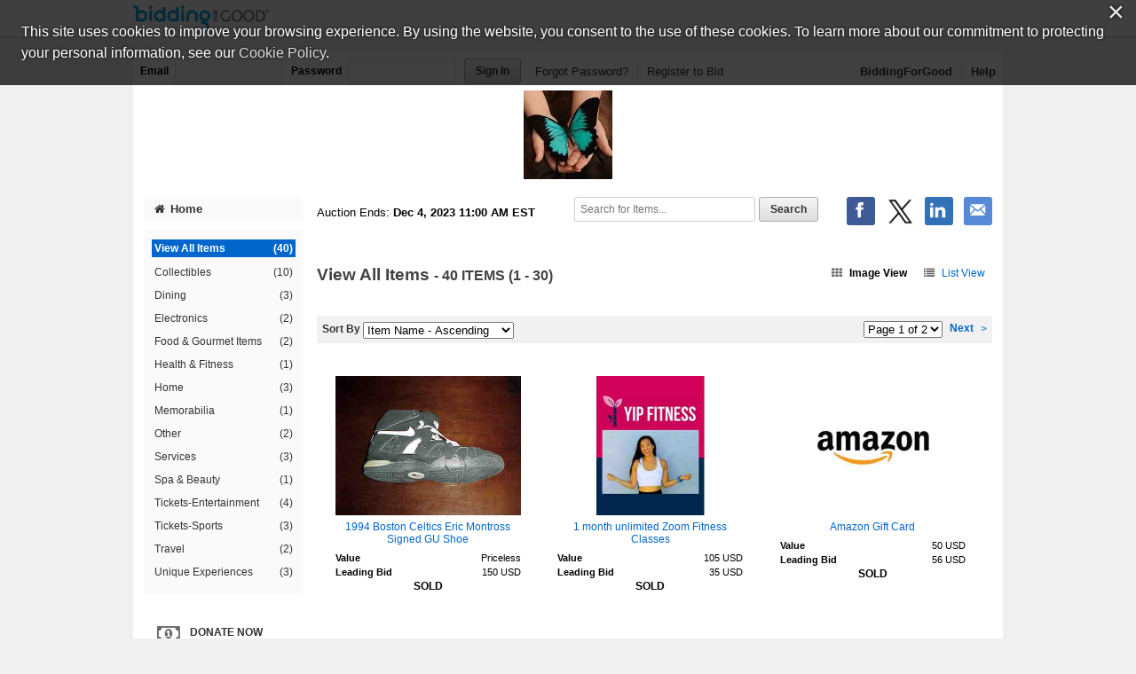

--- FILE ---
content_type: text/html;charset=UTF-8
request_url: https://www.biddingforgood.com/auction/item/browse.action?auctionId=341724296&grouping=ALL
body_size: 59454
content:






















<!DOCTYPE html>
<html lang="en">
<head>
	<meta charset="utf-8">
    <title>Ovations for the Cure of Ovarian Cancer - Auction Items | BiddingForGood</title>
	
		
    		<meta name="Description" content="Browse the Ovations for the Cure of Ovarian Cancer fundraising auction powered by BiddingForGood and bid on items to help support this cause." />
    	
    	
    
    
    <meta name="ROBOTS" content="NOINDEX" />
    <link rel="dns-prefetch" href="//css.biddingforgood.com" />
    <link rel="dns-prefetch" href="//image.biddingforgood.com" />
    <link rel="dns-prefetch" href="//js.biddingforgood.com" />
    <link rel="icon" href="/img/auction/favicon.ico" type="image/x-icon" />
    <link rel="shortcut icon" href="/img/auction/favicon.ico" type="image/x-icon" />
    
    
    <link rel="stylesheet" href="/partners/cmarket/css/update_account-f5ef7d82cda5dfacc0ecffc0db6ac924.css" />
	<link rel="stylesheet" href="/partners/cmarket/css/reset-296683da2dee375ce570ee21e92b9bd4.css" />	
	<link rel="stylesheet" href="/partners/cmarket/css/sponsors-b0dee8cde1a2c02c0b26bfd761f019d5.css" />
    <link rel="stylesheet" href="/partners/cmarket/css/auction-ae71a2002f031b00f333a1896274feb7.css" />
    <link rel="stylesheet" href="/partners/cmarket/css/colors-80794ea74a66aaffb532f62208ed2f84.css" />
    <link rel="stylesheet" href="/partners/cmarket/css/font-awesome.min-c8595bd4b0ed08844f2cf3f730e7d4ca.css" /> 
    <link rel="stylesheet" href="/css/portal/font-awesome.min-95499284a45716f79a1d5a015cc53be5.css" /> 
    <link rel="stylesheet" href="/auction/theme/theme.action?auctionId=341724296" />
    <link rel="stylesheet" type="text/css" href="https://auth.frontstream.com/bundles/css/fscookies.css">
    
    
	<link rel="stylesheet" href="/partners/cmarket/css/view-16b6095e74f62dcad7eb54107b6c6cfe.css" />

    
		<!-- Google Tag Manager -->
		<script>(function(w,d,s,l,i){w[l]=w[l]||[];w[l].push({'gtm.start':
		new Date().getTime(),event:'gtm.js'});var f=d.getElementsByTagName(s)[0],
		j=d.createElement(s),dl=l!='dataLayer'?'&l='+l:'';j.async=true;j.src=
		'https://www.googletagmanager.com/gtm.js?id='+i+dl;f.parentNode.insertBefore(j,f);
		})(window,document,'script','dataLayer','GTM-5RV44LW');</script>
		<!-- End Google Tag Manager -->
	
    
</head>





<body class="">
	
	
	
    
	
	    
	        






<header role="banner">
    






<div class="cobrand">
    <div class="container clearfix">
        
        <a rel="nofollow" href="https://www.biddingforgood.com/auction/biddingforgood.action?s_icid=ILC-b4g_run&lp=header_logo">
            <img src="/partners/cmarket/img/logo_top.png" alt="BiddingForGood, Inc." style="border: 0px; height: 30px; width: 153px;" />
        </a> 
        <div id="referral">
            
        </div>
    </div>
</div>

    
        






<div class="container clearfix">
    <div id="bidder">
        
            <form action="https://www.biddingforgood.com/auction/user/signin.action" method="post" id="signinForm">
            <input type="hidden" name="signinRedirectUrl" value="/item/browse.action?auctionId=341724296&grouping=ALL"/>
            <div class="signin">
                <label for="signin.email">Email</label>
                <input type="text" name="email" id="signin.email" class="user" size="15" maxlength="64" tabindex="0" value="" />
                <label for="signin.password">Password</label>
                <input type="password" name="password" id="signin.password" class="password" size="15" maxlength="64" value="" autocomplete="off" />
                <input type="submit" name="authenticate" value="Sign In" id="signin" class="btn" />
    
                <a rel="nofollow" href="/auction/user/signin.action?forgotPassword=">Forgot Password?</a>
                <a rel="nofollow" href="/auction/user/register.action?auctionId=341724296&amp;showingBilling=true" class="last">Register to Bid</a>
            </div>
            </form>
            <div class="links">
            	
                	<a href="/auction/biddingforgood.action">BiddingForGood</a>
                
				<a href="https://frontstream.zendesk.com/hc/en-us/sections/115001633423-Bidder-FAQ" target="_blank" class="last">Help</a>
            </div>
        
        
    </div>
</div>

    
    
	    <div id="masthead">
	       
	            
	            
			        
			            
			            
		                    <a href="/auction/auctionhome.action?auctionId=341724296">Ovations for the Cure of Ovarian Cancer &ndash; Annual Online Holiday Auction</a>
			            
			        
	            
	        

	    </div>
	    
    
</header>

	    
    
    
    <div class="container">
    	
	    
        
	    <div id="content" class="clearfix show-modules" role="main">
	    	
	            
	                






<div id="sidenav">
    <nav role="navigation">
    
    	
            
            	
		        	<a href="/auction/auctionhome.action?auctionId=341724296" class="home"><i class="icon-home"></i>Home</a>            	
            	
            	
                	

        
        
	       <div class="categoryNav">
                
    			<ul id="dynamic">
                	
                    <li>
                        <a href="/auction/item/browse.action?auctionId=341724296&amp;grouping=ALL" class="on">View All Items 
                            <span class="count">(40)</span></a>
                    </li>
    	            
    	    	            
    	            	
    	            </ul>
    	            <ul id="categories">
    	                
    	                    
    	                    
    	                    <li>
    	                        <a href="/auction/item/browse.action?auctionId=341724296&amp;categoryId=342070738" class="">Collectibles
			            				
			        				
                                    <span class="count">(10)</span></a>
    	                    </li>
    	                
    	                    
    	                    
    	                    <li>
    	                        <a href="/auction/item/browse.action?auctionId=341724296&amp;categoryId=342070746" class="">Dining
			            				
			        				
                                    <span class="count">(3)</span></a>
    	                    </li>
    	                
    	                    
    	                    
    	                    <li>
    	                        <a href="/auction/item/browse.action?auctionId=341724296&amp;categoryId=342070747" class="">Electronics
			            				
			        				
                                    <span class="count">(2)</span></a>
    	                    </li>
    	                
    	                    
    	                    
    	                    <li>
    	                        <a href="/auction/item/browse.action?auctionId=341724296&amp;categoryId=342070748" class="">Food & Gourmet Items
			            				
			        				
                                    <span class="count">(2)</span></a>
    	                    </li>
    	                
    	                    
    	                    
    	                    <li>
    	                        <a href="/auction/item/browse.action?auctionId=341724296&amp;categoryId=342070737" class="">Health & Fitness
			            				
			        				
                                    <span class="count">(1)</span></a>
    	                    </li>
    	                
    	                    
    	                    
    	                    <li>
    	                        <a href="/auction/item/browse.action?auctionId=341724296&amp;categoryId=342070752" class="">Home
			            				
			        				
                                    <span class="count">(3)</span></a>
    	                    </li>
    	                
    	                    
    	                    
    	                    <li>
    	                        <a href="/auction/item/browse.action?auctionId=341724296&amp;categoryId=342070755" class="">Memorabilia
			            				
			        				
                                    <span class="count">(1)</span></a>
    	                    </li>
    	                
    	                    
    	                    
    	                    <li>
    	                        <a href="/auction/item/browse.action?auctionId=341724296&amp;categoryId=342070764" class="">Other
			            				
			        				
                                    <span class="count">(2)</span></a>
    	                    </li>
    	                
    	                    
    	                    
    	                    <li>
    	                        <a href="/auction/item/browse.action?auctionId=341724296&amp;categoryId=342070756" class="">Services
			            				
			        				
                                    <span class="count">(3)</span></a>
    	                    </li>
    	                
    	                    
    	                    
    	                    <li>
    	                        <a href="/auction/item/browse.action?auctionId=341724296&amp;categoryId=342070757" class="">Spa & Beauty
			            				
			        				
                                    <span class="count">(1)</span></a>
    	                    </li>
    	                
    	                    
    	                    
    	                    <li>
    	                        <a href="/auction/item/browse.action?auctionId=341724296&amp;categoryId=342070759" class="">Tickets-Entertainment
			            				
			        				
                                    <span class="count">(4)</span></a>
    	                    </li>
    	                
    	                    
    	                    
    	                    <li>
    	                        <a href="/auction/item/browse.action?auctionId=341724296&amp;categoryId=342070758" class="">Tickets-Sports
			            				
			        				
                                    <span class="count">(3)</span></a>
    	                    </li>
    	                
    	                    
    	                    
    	                    <li>
    	                        <a href="/auction/item/browse.action?auctionId=341724296&amp;categoryId=342070761" class="">Travel
			            				
			        				
                                    <span class="count">(2)</span></a>
    	                    </li>
    	                
    	                    
    	                    
    	                    <li>
    	                        <a href="/auction/item/browse.action?auctionId=341724296&amp;categoryId=342070763" class="">Unique Experiences
			            				
			        				
                                    <span class="count">(3)</span></a>
    	                    </li>
    	                
    	            </ul>
    	            <ul id="closed">
    	                
    	                
    	            </ul>
    	        </div>
        
    </nav>
    
    
	    <div id="auction-links">
	        <ul class="links">
	        	
	            
	            
	                <li>
	                    <a rel="nofollow" href="/auction/communicate/donatecash.action?auctionId=341724296" target=""><i class="icon-money icon-2x"></i>Donate Now</a>
	                </li>
	            
	            
	                <li>
	                    <a rel="nofollow" href="/auction/communicate/guestbook.action?auctionId=341724296"><i class="icon-envelope icon-2x"></i>Email Updates</a>
	                </li>
	            
	            
	                <li>
	                    <a rel="nofollow" href="/auction/communicate/referfriends.action?auctionId=341724296"><i class="icon-user icon-2x"></i>Refer Friends</a>
	                </li>
	            
	        </ul>
	    </div>
    
	
    <div id="branding">
        <div id="cmarket">
	       	
      		
        </div>
    </div>
</div>

	            
            
            <main role="main" class="clearfix">
            	
                  
                      






<div class="contentheader clearfix">
   
	    <ul class="social-media">
	        <li><a class="icon facebook" rel="nofollow" target="_blank" title="Facebook" onclick="OpenPopupCenter('http://www.facebook.com/sharer.php?u=https%3A%2F%2Fwww.biddingforgood.com%2Fauction%2Fitem%2Fbrowse.action%3FauctionId%3D341724296%26grouping%3DALL&title=Annual+Online+Holiday+Auction', 'popUpWindow', 550, 550, event);"></a></li>
	       
	        <li><a rel="nofollow" href="https://twitter.com/intent/tweet?url=https%3A%2F%2Fwww.biddingforgood.com%2Fauction%2Fitem%2Fbrowse.action%3FauctionId%3D341724296%26grouping%3DALL&text=Annual+Online+Holiday+Auction" target="_blank" class="icon x-logo" title="Twitter"></a></li>
	        <li><a rel="nofollow" href="https://www.linkedin.com/shareArticle?mini=true&url=https%3A%2F%2Fwww.biddingforgood.com%2Fauction%2Fitem%2Fbrowse.action%3FauctionId%3D341724296%26grouping%3DALL&text=Annual+Online+Holiday+Auction" target="_blank" class="icon linkedin" title="LinkedIn"></a></li>
	        
	        <li>
	            
	                <a rel="nofollow" href="/auction/communicate/emailpage.action?auctionId=341724296&amp;page=%2Fauction%2Fitem%2Fbrowse.action%3FauctionId%3D341724296%26grouping%3DALL" title="Email" class="icon email">&nbsp;</a>
	                     
	        </li>
	    </ul>
    
    
    
        <div class="ends">
            Auction Ends: <strong>Dec 4, 2023 11:00 AM EST</strong>
        </div>
    
    
    	
	        <div class="search" role="search">
	            <form method="get" action="/auction/item/browse.action">
	                <input name="auctionId" type="hidden" value="341724296" />
	                
	                
	                <input size="13" name="searchTerm" id="searchTerm" placeholder="Search for Items..." type="text" />
	                <input name="search" type="submit" class="btn" value="Search" />
	            <div style="display: none;"><input type="hidden" name="_sourcePage" value="f3tG2Sydal0edbrcM2Y1yubbQ35LwFnkZe3iwxv4yvyEaRQiEpbXzzM8F2w24KcXAF6d9ZiXPLy7RRY9TD3HIw==" /><input type="hidden" name="__fp" value="TuiTBkcLlJxm1ddoWfCegNkKBbrEZjbrn3gfB4NIcYrBXOnjjlU1VvAKy7MHYzj9" /></div></form>
	        </div>
        
    
</div>


                  
                
                

    

    <div id="auctionheader">
        <h1>
            
            	
            	
            	
            		View All Items
            	
            	
            	            
            
            
	            
		            
		            
		            
		                <span class="categorycount"> - 40&nbsp;ITEMS (1 - 30)</span>
		            
	            
            
        </h1>
        
        <div class="view">
            <a href="/auction/item/browse.action?auctionId=341724296&amp;view=IMAGE&amp;sort=NAME_ASC&amp;page=1&amp;grouping=ALL" class="viewon"><i class="icon-th"></i>Image View</a>
            <a href="/auction/item/browse.action?auctionId=341724296&amp;view=LIST&amp;sort=NAME_ASC&amp;page=1&amp;grouping=ALL" class=""><i class="icon-list"></i>List View</a>
        </div>
    </div>

  
    
    
    
    <div class="paging">
        <div class="sortby">
            <form method="get" action="/auction/item/browse.action">
            <input name="auctionId" type="hidden" value="341724296" />
            
            
                <input name="grouping" type="hidden" value="ALL" />
            
            <input name="view" type="hidden" value="IMAGE" />
			

            <label for="sortby">Sort By</label>
            <select name="sort" onchange="this.form.submit();" id="sortby">
                <option value="NAME_ASC" selected="selected">Item Name - Ascending</option><option value="NAME_DESC">Item Name - Descending</option><option value="VALUE_ASC">Value - Ascending</option><option value="VALUE_DESC">Value - Descending</option><option value="HIGHBID_ASC">Leading Bid - Ascending</option><option value="HIGHBID_DESC">Leading Bid - Descending</option><option value="TIMELEFT_ASC">Time Left - Ascending</option><option value="TIMELEFT_DESC">Time Left - Descending</option><option value="LOT_ASC">Lot Number - Ascending</option><option value="LOT_DESC">Lot Number - Descending</option>    
            </select>
            <input name="browse" type="submit" class="btn nojs" value="Go" />
            <div style="display: none;"><input type="hidden" name="_sourcePage" value="8JgSbuCFrq88yWhY9BBwQfkMO2x79Rk9JPB2lcLZr51ksiXLpv3UmolVoUt0pibboaBLezy3R0OAk1LfXrXHiA==" /><input type="hidden" name="__fp" value="vfmNfL_MdRxWr1uay2EW6Z6JuXk7TR90IHPybH6tNKMle5piRB50STN6P7_krbe3" /></div></form>
        </div>
    
        <div class="pager">
            <form method="get" action="/auction/item/browse.action">
            <input name="auctionId" type="hidden" value="341724296" />
            
            
                <input name="grouping" type="hidden" value="ALL" />
            
            <input name="sort" type="hidden" value="NAME_ASC" />
            <input name="view" type="hidden" value="IMAGE" />
            

            
    
            <select name="page" onchange="this.form.submit();" id="menu">
                
                    <option value="1" selected="selected">
                        Page 1 of 2
                    </option>
                
                    <option value="2">
                        Page 2 of 2
                    </option>
                
            </select>
            <input name="browse" type="submit" class="btn nojs" value="Go" />

            
                <a href="/auction/item/browse.action?auctionId=341724296&amp;view=IMAGE&amp;page=2&amp;sort=NAME_ASC&amp;grouping=ALL">Next</a>
                &gt;
            
            <div style="display: none;"><input type="hidden" name="_sourcePage" value="y7x5qH3zkuhSsuzjVi_QaywiPZO59qm8BUXiQTZNfrTfpezY0o1OOavxv7hLpY9CZeq9aTxALyQWoaYfCGRONA==" /><input type="hidden" name="__fp" value="T6qoBb4v-QrZBYFQW_GhTRDh2tWV2yx6Mj1y_dKnaTueEftza0fnn8lsoxA3YR98" /></div></form>
        </div>
    </div>
    
    

    
    
    <div class="image-view" id="item_342903157">

        <a href="/auction/item/item.action?id=342903157" class="image"><img src="/orgs/ovations/341724296/343783087.209.157.jpg" alt="Item Image" height="157" width="209"  /></a>        
 
        <a href="/auction/item/item.action?id=342903157" class="name">1994 Boston Celtics Eric Montross Signed GU Shoe</a>

        <ul>
        
        
		    <li>
		        <label>Value</label>
		        <span>
		            
		                Priceless
		                
		            
		        </span>
		    </li> 
                

        
	        <li>
	            
		            
		            
		            
		                <label>Leading Bid</label> 
		                <span>150 USD</span>
		            
	            
	        </li> 
        
        
        
        
        
       
        
        
		
        
        
            <li class="sold">
	        SOLD
            </li>
        

    </ul>
    </div>
   
    
    <div class="image-view" id="item_342903169">

        <a href="/auction/item/item.action?id=342903169" class="image"><img src="/orgs/ovations/341724296/343783101.209.157.jpg" alt="Item Image" height="157" width="209"  /></a>        
 
        <a href="/auction/item/item.action?id=342903169" class="name">1 month unlimited Zoom Fitness Classes</a>

        <ul>
        
        
		    <li>
		        <label>Value</label>
		        <span>
		            
		                
		                105 USD
		            
		        </span>
		    </li> 
                

        
	        <li>
	            
		            
		            
		            
		                <label>Leading Bid</label> 
		                <span>35 USD</span>
		            
	            
	        </li> 
        
        
        
        
        
       
        
        
		
        
        
            <li class="sold">
	        SOLD
            </li>
        

    </ul>
    </div>
   
    
    <div class="image-view" id="item_342892690">

        <a href="/auction/item/item.action?id=342892690" class="image"><img src="/orgs/ovations/341724296/343761345.209.157.jpg" alt="Item Image" height="157" width="209"  /></a>        
 
        <a href="/auction/item/item.action?id=342892690" class="name">Amazon Gift Card</a>

        <ul>
        
        
		    <li>
		        <label>Value</label>
		        <span>
		            
		                
		                50 USD
		            
		        </span>
		    </li> 
                

        
	        <li>
	            
		            
		            
		            
		                <label>Leading Bid</label> 
		                <span>56 USD</span>
		            
	            
	        </li> 
        
        
        
        
        
       
        
        
		
        
        
            <li class="sold">
	        SOLD
            </li>
        

    </ul>
    </div>
   
    
    <div class="image-view" id="item_342892693">

        <a href="/auction/item/item.action?id=342892693" class="image"><img src="/orgs/ovations/341724296/343761347.209.157.jpg" alt="Item Image" height="157" width="209"  /></a>        
 
        <a href="/auction/item/item.action?id=342892693" class="name">Amazon Gift Card</a>

        <ul>
        
        
		    <li>
		        <label>Value</label>
		        <span>
		            
		                
		                50 USD
		            
		        </span>
		    </li> 
                

        
	        <li>
	            
		            
		            
		            
		                <label>Leading Bid</label> 
		                <span>71 USD</span>
		            
	            
	        </li> 
        
        
        
        
        
       
        
        
		
        
        
            <li class="sold">
	        SOLD
            </li>
        

    </ul>
    </div>
   
    
    <div class="image-view" id="item_342825900">

        <a href="/auction/item/item.action?id=342825900" class="image"><img src="/orgs/ovations/341724296/343658906.209.157.jpg" alt="Item Image" height="157" width="209"  /></a>        
 
        <a href="/auction/item/item.action?id=342825900" class="name">Anna's Taqueria Gift Card</a>

        <ul>
        
        
		    <li>
		        <label>Value</label>
		        <span>
		            
		                
		                30 USD
		            
		        </span>
		    </li> 
                

        
	        <li>
	            
		            
		            
		            
		                <label>Leading Bid</label> 
		                <span>31 USD</span>
		            
	            
	        </li> 
        
        
        
        
        
       
        
        
		
        
        
            <li class="sold">
	        SOLD
            </li>
        

    </ul>
    </div>
   
    
    <div class="image-view" id="item_342885995">

        <a href="/auction/item/item.action?id=342885995" class="image"><img src="/orgs/ovations/341724296/343750674.209.157.jpg" alt="Item Image" height="157" width="209"  /></a>        
 
        <a href="/auction/item/item.action?id=342885995" class="name">Boston Celtics Game - Detroit Pistons - 2 tickets</a>

        <ul>
        
        
		    <li>
		        <label>Value</label>
		        <span>
		            
		                
		                200 USD
		            
		        </span>
		    </li> 
                

        
	        <li>
	            
		            
		            
		            
		                <label>Leading Bid</label> 
		                <span>270 USD</span>
		            
	            
	        </li> 
        
        
        
        
        
       
        
        
		
        
        
            <li class="sold">
	        SOLD
            </li>
        

    </ul>
    </div>
   
    
    <div class="image-view" id="item_342885996">

        <a href="/auction/item/item.action?id=342885996" class="image"><img src="/orgs/ovations/341724296/343750675.209.157.jpg" alt="Item Image" height="157" width="209"  /></a>        
 
        <a href="/auction/item/item.action?id=342885996" class="name">Boston Celtics Game - Memphis Grizzlies - 2 tickets</a>

        <ul>
        
        
		    <li>
		        <label>Value</label>
		        <span>
		            
		                
		                200 USD
		            
		        </span>
		    </li> 
                

        
	        <li>
	            
		            
		            
		            
		                <label>Leading Bid</label> 
		                <span>330 USD</span>
		            
	            
	        </li> 
        
        
        
        
        
       
        
        
		
        
        
            <li class="sold">
	        SOLD
            </li>
        

    </ul>
    </div>
   
    
    <div class="image-view" id="item_342888785">

        <a href="/auction/item/item.action?id=342888785" class="image"><img src="/orgs/ovations/341724296/343754747.209.157.jpg" alt="Item Image" height="157" width="209"  /></a>        
 
        <a href="/auction/item/item.action?id=342888785" class="name">Boston Red Sox Autographed Baseball</a>

        <ul>
        
        
		    <li>
		        <label>Value</label>
		        <span>
		            
		                Priceless
		                
		            
		        </span>
		    </li> 
                

        
	        <li>
	            
		            
		            
		            
		                <label>Leading Bid</label> 
		                <span>70 USD</span>
		            
	            
	        </li> 
        
        
        
        
        
       
        
        
		
        
        
            <li class="sold">
	        SOLD
            </li>
        

    </ul>
    </div>
   
    
    <div class="image-view" id="item_342903397">

        <a href="/auction/item/item.action?id=342903397" class="image"><img src="/orgs/ovations/341724296/343784340.209.157.jpg" alt="Item Image" height="157" width="209"  /></a>        
 
        <a href="/auction/item/item.action?id=342903397" class="name">Carmel's Home Organization</a>

        <ul>
        
        
		    <li>
		        <label>Value</label>
		        <span>
		            
		                
		                210 USD
		            
		        </span>
		    </li> 
                

        
	        <li>
	            
		            
		            
		            
	            
	        </li> 
        
        
        
        
        
       
        
        
		
        
        

    </ul>
    </div>
   
    
    <div class="image-view" id="item_342828526">

        <a href="/auction/item/item.action?id=342828526" class="image"><img src="/orgs/ovations/341724296/343663011.209.157.jpg" alt="Item Image" height="157" width="209"  /></a>        
 
        <a href="/auction/item/item.action?id=342828526" class="name">Celebrity Series of Boston - One Pair of Tickets</a>

        <ul>
        
        
		    <li>
		        <label>Value</label>
		        <span>
		            
		                
		                200 USD
		            
		        </span>
		    </li> 
                

        
	        <li>
	            
		            
		            
		            
		                <label>Leading Bid</label> 
		                <span>90 USD</span>
		            
	            
	        </li> 
        
        
        
        
        
       
        
        
		
        
        
            <li class="sold">
	        SOLD
            </li>
        

    </ul>
    </div>
   
    
    <div class="image-view" id="item_342828527">

        <a href="/auction/item/item.action?id=342828527" class="image"><img src="/orgs/ovations/341724296/343663012.209.157.jpg" alt="Item Image" height="157" width="209"  /></a>        
 
        <a href="/auction/item/item.action?id=342828527" class="name">Family Day Trip in Salem, MA</a>

        <ul>
        
        
		    <li>
		        <label>Value</label>
		        <span>
		            
		                
		                99 USD
		            
		        </span>
		    </li> 
                

        
	        <li>
	            
		            
		            
		            
		                <label>Leading Bid</label> 
		                <span>50 USD</span>
		            
	            
	        </li> 
        
        
        
        
        
       
        
        
		
        
        
            <li class="sold">
	        SOLD
            </li>
        

    </ul>
    </div>
   
    
    <div class="image-view" id="item_342838445">

        <a href="/auction/item/item.action?id=342838445" class="image"><img src="/orgs/ovations/341724296/343678340.209.157.jpg" alt="Item Image" height="157" width="209"  /></a>        
 
        <a href="/auction/item/item.action?id=342838445" class="name">Foodies Urban Market Gift Card</a>

        <ul>
        
        
		    <li>
		        <label>Value</label>
		        <span>
		            
		                
		                50 USD
		            
		        </span>
		    </li> 
                

        
	        <li>
	            
		            
		            
		            
		                <label>Leading Bid</label> 
		                <span>40 USD</span>
		            
	            
	        </li> 
        
        
        
        
        
       
        
        
		
        
        
            <li class="sold">
	        SOLD
            </li>
        

    </ul>
    </div>
   
    
    <div class="image-view" id="item_342828571">

        <a href="/auction/item/item.action?id=342828571" class="image"><img src="/orgs/ovations/341724296/343663058.209.157.jpg" alt="Item Image" height="157" width="209"  /></a>        
 
        <a href="/auction/item/item.action?id=342828571" class="name">Four Passes - Charles Riverboat Company Sightseeing Tour</a>

        <ul>
        
        
		    <li>
		        <label>Value</label>
		        <span>
		            
		                
		                105 USD
		            
		        </span>
		    </li> 
                

        
	        <li>
	            
		            
		            
		            
		                <label>Leading Bid</label> 
		                <span>90 USD</span>
		            
	            
	        </li> 
        
        
        
        
        
       
        
        
		
        
        
            <li class="sold">
	        SOLD
            </li>
        

    </ul>
    </div>
   
    
    <div class="image-view" id="item_342903159">

        <a href="/auction/item/item.action?id=342903159" class="image"><img src="/orgs/ovations/341724296/343783089.209.157.jpg" alt="Item Image" height="157" width="209"  /></a>        
 
        <a href="/auction/item/item.action?id=342903159" class="name">Gordie Howe Hartford Whalers Autographed Poster</a>

        <ul>
        
        
		    <li>
		        <label>Value</label>
		        <span>
		            
		                Priceless
		                
		            
		        </span>
		    </li> 
                

        
	        <li>
	            
		            
		            
		            
	            
	        </li> 
        
        
        
        
        
       
        
        
		
        
        

    </ul>
    </div>
   
    
    <div class="image-view" id="item_342828573">

        <a href="/auction/item/item.action?id=342828573" class="image"><img src="/orgs/ovations/341724296/343663063.209.157.jpg" alt="Item Image" height="157" width="209"  /></a>        
 
        <a href="/auction/item/item.action?id=342828573" class="name">ICA - Spend time appreciating this unique forum for art</a>

        <ul>
        
        
		    <li>
		        <label>Value</label>
		        <span>
		            
		                
		                40 USD
		            
		        </span>
		    </li> 
                

        
	        <li>
	            
		            
		            
		            
		                <label>Leading Bid</label> 
		                <span>20 USD</span>
		            
	            
	        </li> 
        
        
        
        
        
       
        
        
		
        
        
            <li class="sold">
	        SOLD
            </li>
        

    </ul>
    </div>
   
    
    <div class="image-view" id="item_342903168">

        <a href="/auction/item/item.action?id=342903168" class="image"><img src="/orgs/ovations/341724296/343783100.209.157.jpg" alt="Item Image" height="157" width="209"  /></a>        
 
        <a href="/auction/item/item.action?id=342903168" class="name">Jason Varitek Boston Red Sox Autographed Baseball</a>

        <ul>
        
        
		    <li>
		        <label>Value</label>
		        <span>
		            
		                Priceless
		                
		            
		        </span>
		    </li> 
                

        
	        <li>
	            
		            
		            
		            
	            
	        </li> 
        
        
        
        
        
       
        
        
		
        
        

    </ul>
    </div>
   
    
    <div class="image-view" id="item_342903167">

        <a href="/auction/item/item.action?id=342903167" class="image"><img src="/orgs/ovations/341724296/343783098.209.157.jpg" alt="Item Image" height="157" width="209"  /></a>        
 
        <a href="/auction/item/item.action?id=342903167" class="name">Jimmy Piersall Boston Red Sox Signed Baseball</a>

        <ul>
        
        
		    <li>
		        <label>Value</label>
		        <span>
		            
		                Priceless
		                
		            
		        </span>
		    </li> 
                

        
	        <li>
	            
		            
		            
		            
		                <label>Leading Bid</label> 
		                <span>200 USD</span>
		            
	            
	        </li> 
        
        
        
        
        
       
        
        
		
        
        
            <li class="sold">
	        SOLD
            </li>
        

    </ul>
    </div>
   
    
    <div class="image-view" id="item_342903160">

        <a href="/auction/item/item.action?id=342903160" class="image"><img src="/orgs/ovations/341724296/343783090.209.157.jpg" alt="Item Image" height="157" width="209"  /></a>        
 
        <a href="/auction/item/item.action?id=342903160" class="name">John Hannah New England Patriots Signed Jersey</a>

        <ul>
        
        
		    <li>
		        <label>Value</label>
		        <span>
		            
		                Priceless
		                
		            
		        </span>
		    </li> 
                

        
	        <li>
	            
		            
		            
		            
	            
	        </li> 
        
        
        
        
        
       
        
        
		
        
        

    </ul>
    </div>
   
    
    <div class="image-view" id="item_342903162">

        <a href="/auction/item/item.action?id=342903162" class="image"><img src="/orgs/ovations/341724296/343783093.209.157.jpg" alt="Item Image" height="157" width="209"  /></a>        
 
        <a href="/auction/item/item.action?id=342903162" class="name">Julian Edelman Patriots Autographed Football</a>

        <ul>
        
        
		    <li>
		        <label>Value</label>
		        <span>
		            
		                Priceless
		                
		            
		        </span>
		    </li> 
                

        
	        <li>
	            
		            
		            
		            
	            
	        </li> 
        
        
        
        
        
       
        
        
		
        
        

    </ul>
    </div>
   
    
    <div class="image-view" id="item_342870232">

        <a href="/auction/item/item.action?id=342870232" class="image"><img src="/orgs/ovations/341724296/343721447.209.157.jpg" alt="Item Image" height="157" width="209"  /></a>        
 
        <a href="/auction/item/item.action?id=342870232" class="name">Legal Seafood Gift Card</a>

        <ul>
        
        
		    <li>
		        <label>Value</label>
		        <span>
		            
		                
		                50 USD
		            
		        </span>
		    </li> 
                

        
	        <li>
	            
		            
		            
		            
		                <label>Leading Bid</label> 
		                <span>50 USD</span>
		            
	            
	        </li> 
        
        
        
        
        
       
        
        
		
        
        
            <li class="sold">
	        SOLD
            </li>
        

    </ul>
    </div>
   
    
    <div class="image-view" id="item_342892684">

        <a href="/auction/item/item.action?id=342892684" class="image"><img src="/orgs/ovations/341724296/343761336.209.157.jpg" alt="Item Image" height="157" width="209"  /></a>        
 
        <a href="/auction/item/item.action?id=342892684" class="name">Macy's Gift Card</a>

        <ul>
        
        
		    <li>
		        <label>Value</label>
		        <span>
		            
		                
		                50 USD
		            
		        </span>
		    </li> 
                

        
	        <li>
	            
		            
		            
		            
		                <label>Leading Bid</label> 
		                <span>60 USD</span>
		            
	            
	        </li> 
        
        
        
        
        
       
        
        
		
        
        
            <li class="sold">
	        SOLD
            </li>
        

    </ul>
    </div>
   
    
    <div class="image-view" id="item_342892685">

        <a href="/auction/item/item.action?id=342892685" class="image"><img src="/orgs/ovations/341724296/343761338.209.157.jpg" alt="Item Image" height="157" width="209"  /></a>        
 
        <a href="/auction/item/item.action?id=342892685" class="name">Macy's Gift Card</a>

        <ul>
        
        
		    <li>
		        <label>Value</label>
		        <span>
		            
		                
		                50 USD
		            
		        </span>
		    </li> 
                

        
	        <li>
	            
		            
		            
		            
		                <label>Leading Bid</label> 
		                <span>60 USD</span>
		            
	            
	        </li> 
        
        
        
        
        
       
        
        
		
        
        
            <li class="sold">
	        SOLD
            </li>
        

    </ul>
    </div>
   
    
    <div class="image-view" id="item_342899488">

        <a href="/auction/item/item.action?id=342899488" class="image"><img src="/orgs/ovations/341724296/343775991.209.157.jpg" alt="Item Image" height="157" width="209"  /></a>        
 
        <a href="/auction/item/item.action?id=342899488" class="name">Mallory Portraits Heirloom Photography Portrait</a>

        <ul>
        
        
		    <li>
		        <label>Value</label>
		        <span>
		            
		                
		                2200 USD
		            
		        </span>
		    </li> 
                

        
	        <li>
	            
		            
		            
		            
	            
	        </li> 
        
        
        
        
        
       
        
        
		
        
        

    </ul>
    </div>
   
    
    <div class="image-view" id="item_342903165">

        <a href="/auction/item/item.action?id=342903165" class="image"><img src="/orgs/ovations/341724296/343783096.209.157.jpg" alt="Item Image" height="157" width="209"  /></a>        
 
        <a href="/auction/item/item.action?id=342903165" class="name">Mike Greenwell Boston Red Sox Signed Baseball</a>

        <ul>
        
        
		    <li>
		        <label>Value</label>
		        <span>
		            
		                Priceless
		                
		            
		        </span>
		    </li> 
                

        
	        <li>
	            
		            
		            
		            
		                <label>Leading Bid</label> 
		                <span>80 USD</span>
		            
	            
	        </li> 
        
        
        
        
        
       
        
        
		
        
        
            <li class="sold">
	        SOLD
            </li>
        

    </ul>
    </div>
   
    
    <div class="image-view" id="item_342903166">

        <a href="/auction/item/item.action?id=342903166" class="image"><img src="/orgs/ovations/341724296/343783097.209.157.jpg" alt="Item Image" height="157" width="209"  /></a>        
 
        <a href="/auction/item/item.action?id=342903166" class="name">Mike Greenwell Boston Red Sox Signed Baseball</a>

        <ul>
        
        
		    <li>
		        <label>Value</label>
		        <span>
		            
		                Priceless
		                
		            
		        </span>
		    </li> 
                

        
	        <li>
	            
		            
		            
		            
	            
	        </li> 
        
        
        
        
        
       
        
        
		
        
        

    </ul>
    </div>
   
    
    <div class="image-view" id="item_342875989">

        <a href="/auction/item/item.action?id=342875989" class="image"><img src="/orgs/ovations/341724296/343731588.209.157.jpg" alt="Item Image" height="157" width="209"  /></a>        
 
        <a href="/auction/item/item.action?id=342875989" class="name">Ostra - Dinner for Two</a>

        <ul>
        
        
		    <li>
		        <label>Value</label>
		        <span>
		            
		                
		                150 USD
		            
		        </span>
		    </li> 
                

        
	        <li>
	            
		            
		            
		            
		                <label>Leading Bid</label> 
		                <span>130 USD</span>
		            
	            
	        </li> 
        
        
        
        
        
       
        
        
		
        
        
            <li class="sold">
	        SOLD
            </li>
        

    </ul>
    </div>
   
    
    <div class="image-view" id="item_342897225">

        <a href="/auction/item/item.action?id=342897225" class="image"><img src="/orgs/ovations/341724296/343770703.209.157.jpg" alt="Item Image" height="157" width="209"  /></a>        
 
        <a href="/auction/item/item.action?id=342897225" class="name">Ovations Supporter Pack</a>

        <ul>
        
        
		    <li>
		        <label>Value</label>
		        <span>
		            
		                
		                20 USD
		            
		        </span>
		    </li> 
                

        
	        <li>
	            
		            
		            
		            
		                <label>Leading Bid</label> 
		                <span>10 USD</span>
		            
	            
	        </li> 
        
        
        
        
        
       
        
        
		
        
        
            <li class="sold">
	        SOLD
            </li>
        

    </ul>
    </div>
   
    
    <div class="image-view" id="item_342897224">

        <a href="/auction/item/item.action?id=342897224" class="image"><img src="/orgs/ovations/341724296/343770702.209.157.jpg" alt="Item Image" height="157" width="209"  /></a>        
 
        <a href="/auction/item/item.action?id=342897224" class="name">Ovations Supporter Pack</a>

        <ul>
        
        
		    <li>
		        <label>Value</label>
		        <span>
		            
		                
		                20 USD
		            
		        </span>
		    </li> 
                

        
	        <li>
	            
		            
		            
		            
		                <label>Leading Bid</label> 
		                <span>10 USD</span>
		            
	            
	        </li> 
        
        
        
        
        
       
        
        
		
        
        
            <li class="sold">
	        SOLD
            </li>
        

    </ul>
    </div>
   
    
    <div class="image-view" id="item_342903163">

        <a href="/auction/item/item.action?id=342903163" class="image"><img src="/orgs/ovations/341724296/343783094.209.157.jpg" alt="Item Image" height="157" width="209"  /></a>        
 
        <a href="/auction/item/item.action?id=342903163" class="name">Patrick Chung New England Patriots Signed Jersey</a>

        <ul>
        
        
		    <li>
		        <label>Value</label>
		        <span>
		            
		                Priceless
		                
		            
		        </span>
		    </li> 
                

        
	        <li>
	            
		            
		            
		            
	            
	        </li> 
        
        
        
        
        
       
        
        
		
        
        

    </ul>
    </div>
   
    
    <div class="image-view" id="item_342900266">

        <a href="/auction/item/item.action?id=342900266" class="image"><img src="/orgs/ovations/341724296/343777463.209.157.jpg" alt="Item Image" height="157" width="209"  /></a>        
 
        <a href="/auction/item/item.action?id=342900266" class="name">Retirement and Investment Analysis</a>

        <ul>
        
        
		    <li>
		        <label>Value</label>
		        <span>
		            
		                
		                1500 USD
		            
		        </span>
		    </li> 
                

        
	        <li>
	            
		            
		            
		            
	            
	        </li> 
        
        
        
        
        
       
        
        
		
        
        

    </ul>
    </div>
   

    <div class="paging">
        <div class="perpage">
            <form method="get" action="/auction/item/browse.action">
	            <input name="auctionId" type="hidden" value="341724296" />
	            
	            
	                <input name="grouping" type="hidden" value="ALL" />
	                        
	            <input name="sort" type="hidden" value="NAME_ASC" />
	            <input name="view" type="hidden" value="IMAGE" />
				
	    
	            <label for="perpage2">Items Per Page</label>
	            <select name="itemsPerPage" onchange="this.form.submit();" id="perpage2">
	                <option value="30" selected="selected">30</option>
	                <option value="60">60</option>
	                <option value="90">90</option>
	            </select>
	            <input name="browse" type="submit" class="btn nojs" value="Go" />            
            <div style="display: none;"><input type="hidden" name="_sourcePage" value="16BD2b7vzgIG64SewCiLiGVNfbmF4dLjazWzi0NNbE6jDzC86ZsexthDahu7RVSxtkk9KshEEjCDB-kDpgx7Pg==" /><input type="hidden" name="__fp" value="CI2YRLe8GDbqDM_STp75QLW87XfDtfW9InW3qmAvuBwMUBPkR_GC4782UTfsQX5s8BuTT6CZGuY=" /></div></form>
        </div>
      
        <div class="pager"> 
            <form method="get" action="/auction/item/browse.action">
            <input name="auctionId" type="hidden" value="341724296" />
            
            
                <input name="grouping" type="hidden" value="ALL" />
                        
            <input name="sort" type="hidden" value="NAME_ASC" />
            <input name="view" type="hidden" value="IMAGE" />
			

            
    
            <select name="page" onchange="this.form.submit();" id="menu">
                
                    <option value="1" selected="selected">
                        Page 1 of 2
                    </option>
                
                    <option value="2">
                        Page 2 of 2
                    </option>
                
            </select>
            <input name="browse" type="submit" class="btn nojs" value="Go" />

            
                <a href="/auction/item/browse.action?auctionId=341724296&amp;view=IMAGE&amp;page=2&amp;sort=NAME_ASC&amp;grouping=ALL">Next</a>
                &gt;
            
            <div style="display: none;"><input type="hidden" name="_sourcePage" value="NDdoolb4QiYx5sjMUOZzC85DgOt1es2bmkjOj4q0q9bQ1COQy3ELH73A7DIswTbe428rpNl8tDUgq2afIxXgFw==" /><input type="hidden" name="__fp" value="X5CJw0o2ZKY37q1vWmZm3fPpUYaRkcI8mq5p88ohssm9IuJNkqAm9rllYBymjpLb" /></div></form>
        </div>
    </div>
    
  


            </main>
	    </div>
        
    </div>
    
	    
	    
	        






	
	

	<footer role="contentinfo">
		<div class="container">
            <div class="clearfix">
                <a href="/auction/biddingforgood.action?lp=footer_logo&amp;cmp=ILC-b4g_run" class="logo">/auction/biddingforgood.action?lp=footer_logo&cmp=ILC-b4g_run</a>
                
                    <ul class="social-media">
                        <li><a rel="nofollow" href="https://www.facebook.com/biddingforgood" target="_blank" class="icon facebook" title="Follow on Facebook"></a></li>
                        <li><a rel="nofollow" href="https://twitter.com/biddingforgood" target="_blank" class="icon x-logo" title="Follow on Twitter"></a></li>
                        <li><a rel="nofollow" href="https://www.linkedin.com/company/biddingforgood" target="_blank" class="icon linkedin" title="Follow on Linked In"></a></li>
                    </ul>
                
                <ul class="links">
                    
                        <li>
                            <a href="/auction/communicate/contactus.action?auctionId=341724296">Contact Us</a>
                        </li>
                    
                    <li><a href="https://frontstream.zendesk.com/hc/en-us/sections/115001633423-Bidder-FAQ" target="_blank">Help</a></li>
                    <li><a href="https://www.frontstream.com/biddingforgood/auctions?utm_source=BFG&utm_campaign=bfg-request-a-demo&utm_medium=referral&utm_content=auction-footer" target="_blank">Run an Online Fundraiser</a></li>        
                </ul>   
            </div>
            
            <div class="privacy-terms">
                <a href="/auction/communicate/privacypolicy.action" target="_blank">Privacy Policy</a>
               
                    
                    
		               
		                    
		                    
		                    
		                        <a href="/docs/eula_buyer.pdf" target="_blank">Terms of Use</a>
		                    
		                    
		                
                     
                
                
                <a href="https://www.frontstream.com/cookie-policy/" target="_blank">Cookie Policy</a>
                <!-- Currently we are handling only one language however on auction manager there is support for more than one language. Whenever more than one language support will be added the below part will be changed to handle that -->
                             
            </div>
            
			
			
			<div class="copyright">
				<p>
					
						
						
							
								
									Copyright &copy; 2003-Wed Jan 21 19:31:48 EST 2026 <a href="https://www.ovationsforthecure.org">Ovations for the Cure of Ovarian Cancer</a> and <a href="https://www.biddingforgood.com">BiddingForGood, Inc.</a> All Rights Reserved. Designated trademarks and brands are the property of their respective owners.
								
							
						
						
					
				</p>
			</div>
		</div>
	</footer>

	    
    


    <script src="/js/auction/auction-224de6e2a4e7a82e4075e866776aeb9f-min.js"></script>
    <script src="/js/auction/update_account-f301b37fb80e0edcb3bd82bd1ccd6fd1.js"></script>
    
	
	
	
    
    





<script async src="https://www.googletagmanager.com/gtag/js?id="></script>
<script>
    
	function enableGoogleAnalytics() {
		
		
			
		
	  	(function(i,s,o,g,r,a,m){i['GoogleAnalyticsObject']=r;i[r]=i[r]||function(){
	  	(i[r].q=i[r].q||[]).push(arguments)},i[r].l=1*new Date();a=s.createElement(o),
	  	m=s.getElementsByTagName(o)[0];a.async=1;a.src=g;m.parentNode.insertBefore(a,m)
		})(window,document,'script','//www.google-analytics.com/analytics.js','ga');
	  	
		console.log('GA enabled');
	  	//alert('Google Analytics script was loaded');
	  	
		

		
				//console.log('Site View');
				//console.log('UA-209992-2');
				//console.log('/341724296/browseItems/allItems');				

				// create site tracker
				ga('create', 'UA-209992-2', 'auto', 'siteTracker');
				ga(function() {
					ga('siteTracker.set', 'page', '/341724296/browseItems/allItems');
	
				  	//console.log('Created tracker:');
				  	//console.log(ga.getByName('siteTracker'));
				});
				
				
				
				// send page view
				ga('siteTracker.send', 'pageview');			
						
		
  	}
</script>


    
    <script type="text/javascript" src="https://auth.frontstream.com/bundles/FSCookies" language="text/javascript"></script>
		<script>
			var wStartTime = new Date();
			var currentURL = window.location.pathname + window.location.search;
		    var pathArray = currentURL.split( '/' ).slice(2);
		    var signOutURL='/auction/user/signin.action?signout=&signinRedirectUrl=/'+encodeURI(pathArray.join('/'));
            var sessionTimeoutURL='/auction/sessionhandler.action?_eventName=updateSessionTimeout';
		    
			function getTimeElapsed() {
			    wEndTime = new Date();
			    var wTimeDiff = wEndTime - wStartTime; //in ms
			    wTimeDiff /= 1000;
			    // get seconds 
			    var seconds = Math.round(wTimeDiff);
			    return wTimeDiff; 
			}
			
			$(document).ready(function() {
			    // Check timeout every minute.
			    var wIdleInterval = setInterval(timerIncrement, 60000); // 1 minute
			    $(document).on("click", ".btn , a", function() {
			        console.log("clicked");
			        wStartTime = new Date();
			        if(window.opener) {
			        	window.opener.startTime=wStartTime;
			        }
			        $.get(sessionTimeoutURL, function (data, textStatus, jqXHR) {  // success callback
			        	          console.log('Session updated: ' + textStatus + ', data:' + data);
			        	    });
			});

          });
			
			function timerIncrement() {
			    if (getTimeElapsed() > 850) {  //900secs=15min
			        console.log("signing out");
			        window.location.href=signOutURL;
			    }
			} 
		</script>
    
	
	
	
	
	<script>
		var cookieModal = FSCookieConsent.initialize({
	        // optional callback function on status change
	        onStatusChange: function (status) {
	            // Example of dynamically loading script after a status change see: https://www.cookiebot.com/en/developer/
	            if (status === 'allowAll') {
	                enableGoogleAnalytics();
	            } else {
	                // a change was made; reload to reflect it
	                location.reload();
	            }
	        },
	        onInitialise: function (status) {
	            if (status === 'allowAll') {
	                enableGoogleAnalytics();
	            } else {
	            	disableGoogleAnalytics();
                } 
	        },
	
	        // optional language selection
	        //language: $("input[name=my-radio]:checked").val(),
	
	        // optional auto-open (will automatically open modal if no cookie is present)
	        autoOpen: 'true',
	     	// optional auto-AskForAllowAll (will automatically open modal if they have not selected AllowAll)
	        autoAskForAllowAll: 'true',
	        cookiePolicyUrl: 'https://www.frontstream.com/cookie-policy/'
	    });
		
		function disableGoogleAnalytics() {
	    	eraseCookie('_ga');
	    	eraseCookie('_gid');
    		eraseCookie('_gat');
    		eraseCookie('_gat_siteTracker');
    		eraseCookie('_gat_pageTracker');
	    	
	    	console.log('GA disabled');
	    }
		
		function setCookie(cname, cvalue, exdays) {
		    var d = new Date();
		    d.setTime(d.getTime() + (exdays * 24 * 60 * 60 * 1000));
		    var expires = "expires=" + d.toUTCString();
		    //var domain = "localhost";
		    var domain = ".biddingforgood.com";
		    document.cookie = cname + "=" + cvalue + ";" + expires + ";path=/;domain=" + domain;
		}
		
		function getCookie(cname) {
		    var name = cname + "=";
		    var ca = document.cookie.split(';');
		    for(var i = 0; i < ca.length; i++) {
		        var c = ca[i];
		        while (c.charAt(0) == ' ') {
		            c = c.substring(1);
		        }
		        if (c.indexOf(name) == 0) {
		            return c.substring(name.length, c.length);
		        }
		    }
		    return "";
		}
		
		function eraseCookie(name) {
		    setCookie(name, "" , -1);
		}

    </script>     	
	
    
    
    <script async defer src="//assets.pinterest.com/js/pinit.js"></script>
    <script>
	    window.twttr = (function(d, s, id) {
	        var js, fjs = d.getElementsByTagName(s)[0], t = window.twttr || {};
	        if (d.getElementById(id)) return t;
	        js = d.createElement(s);
	        js.id = id;
	        js.src = "https://platform.twitter.com/widgets.js";
	        fjs.parentNode.insertBefore(js, fjs);
	        t._e = [];
	        t.ready = function(f) {
	            t._e.push(f);
	        };
	        
	        return t;
	    }(document, "script", "twitter-wjs"));
    </script>
    
    <div id="fb-root"></div>
    
    <script>
	    window.fbAsyncInit = function() {
	        FB.init({
	            appId      : '722269724575928',
	            xfbml      : true,
	            version    : 'v2.5'
	        });
	    };
	    (function(d, s, id) {
	        var js, fjs = d.getElementsByTagName(s)[0];
	        if (d.getElementById(id)) return;
	        js = d.createElement(s); js.id = id;
	        js.src = "//connect.facebook.net/en_US/sdk.js#xfbml=1&version=v2.5&appId=722269724575928";
	        fjs.parentNode.insertBefore(js, fjs);
	    }(document, 'script', 'facebook-jssdk'));
    </script>
 
</body>
</html>



--- FILE ---
content_type: text/css;charset=UTF-8
request_url: https://www.biddingforgood.com/auction/theme/theme.action?auctionId=341724296
body_size: 549
content:








/* AUCTION.CSS */











/* masthead styles */


/* masthead path: /orgs/ovations/341724296/masthead-1666031773931.jpg */

header[role=banner] #masthead {
  background-color: transparent;
}

header[role=banner] #masthead a {
  background: url("/orgs/ovations/341724296/masthead-1666031773931.jpg") no-repeat center center transparent;
  width: 980px;
  height: 100px;
  overflow: hidden;
  text-indent: 200%;
  white-space: nowrap;
  padding: 0;
  background-color: white;
}




/* SIDENAV */































/* HOME.CSS */





/* VIEW.CSS */





/* AUCTIONITEM.CSS */


